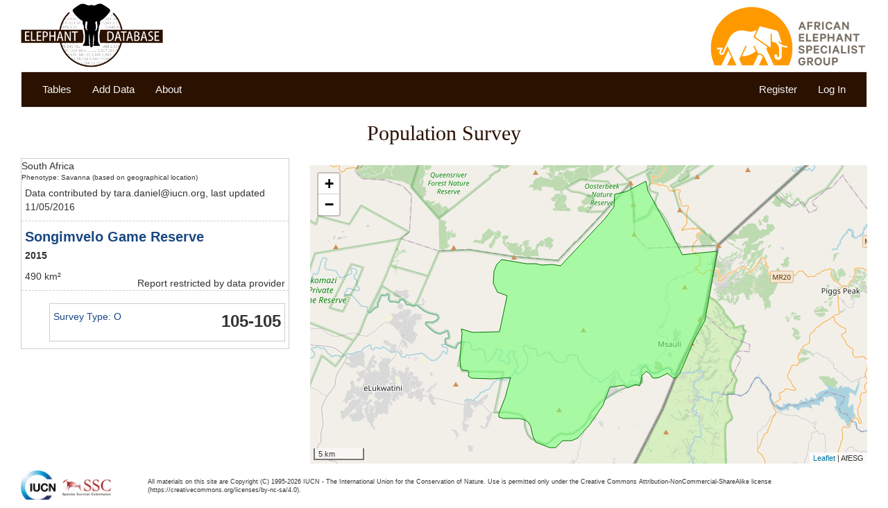

--- FILE ---
content_type: text/html; charset=utf-8
request_url: https://africanelephantdatabase.org/population_submissions/685
body_size: 2603
content:
<!DOCTYPE html><html><head><title>Elephant Database</title><meta name="csrf-param" content="authenticity_token" />
<meta name="csrf-token" content="t/rdl2Aapm+2Jq9WXuQx/QV3IQibruyr6nhiVHJvepPoYeOHq6svJGI+uy8MyGhUFlfF0O/Yks6VCmzAz/yUbg==" /><link rel="stylesheet" media="all" href="/assets/application-b51c55fb90e5dcc176c174e3fe489503eea707504b93e00c173c2a5552f49049.css" /><link rel="shortcut icon" type="image/png" href="/assets/favicon-75b5d79d0237fa433b5a364d6753d19fd140f7bdc4daf07902f084c94c1ff34b.png" /><link href="http://fonts.googleapis.com/css?family=Droid+Sans:regular,bold" rel="stylesheet" type="text/css" /><script src="/assets/application-3a57ca63abd85260bb839294301a472ed31856eee4bc995772e6a610ff663fbe.js"></script><script><!-- Google Analytics -->
(function (i, s, o, g, r, a, m) {
  i['GoogleAnalyticsObject'] = r;
  i[r] = i[r] || function () {
    (i[r].q = i[r].q || []).push(arguments)
  }, i[r].l = 1 * new Date();
  a = s.createElement(o),
    m = s.getElementsByTagName(o)[0];
  a.async = 1;
  a.src = g;
  m.parentNode.insertBefore(a, m)
})(window, document, 'script', 'https://www.google-analytics.com/analytics.js', 'ga');

ga('create', 'UA-128353642-1', 'auto');
ga('send', 'pageview');
<!-- End Google Analytics --></script></head><body class="bootstrapped"><div class="container-fluid"><div class="row" style="padding-top:5px; padding-bottom:5px"><div id="top"><div class="col-xs-6"><a href="/" id="logo-aed"><img alt="Elephant Database" src="/assets/elephant-database-logo-5bf3f214f3a8fa47936de97f6c4ae28636741319db19aa849135937c416ef4e7.png" /></a></div><div class="col-xs-6" style="text-align:right"><a href="/" id="logo-afesg"><img alt="African Elephant Specialist Group" src="/assets/afesg-logo-d23b14c89b8afa60823bce6d2bdbe9e621a3f7126908d1d62b334c37835611b4.png" /></a></div></div></div></div><div class="container-fluid"><div class="row"><div class="col-xs-12"><nav class="navbar navbar-default"><div class="container-fluid"><div class="navbar-header"><button aria-expanded="false" class="collapsed navbar-toggle" data-target="#bs-navbar-collapse" data-toggle="collapse" type="button"><span class="sr-only">Toggle navigation </span><span class="icon-bar"></span><span class="icon-bar"></span><span class="icon-bar"></span></button></div><div class="navbar-collapse collapse" id="bs-navbar-collapse" role="navigation"><ul class="nav navbar-nav navbar-left"><li><a href="/report/2016/Africa">Tables</a></li><li><a href="/add-data">Add Data</a></li><li><a href="/about">About</a></li></ul><ul class="nav navbar-nav navbar-right"><li><a href="/users/sign_up">Register</a></li><li><a href="/users/sign_in">Log In</a></li></ul></div></div></nav></div></div><div class="row alerts"></div></div><div class="container-fluid"><div class="row"><div class="col-xs-12"><h1>Population Survey</h1></div></div><div class="row"><div class="col-sm-4"><div class="restated_survey_info"><div class="submission_info"><div class="submission_country_name">South Africa</div><div class="submission_phenotype">Phenotype: Savanna (based on geographical location) </div><div class="submission_parameters"><div class="submission_user">Data contributed by tara.daniel@iucn.org, last updated 11/05/2016</div></div></div><div class="population_submission_info"><div class="population_submission_header"><div class="population_submission_site_name"><a href="/population_submissions/685">Songimvelo Game Reserve </a></div><div class="population_submission_survey_completed">2015</div></div><div class="population_submission_parameters"><div class="population_submission_licensing">Report restricted by data provider</div><div class="population_submission_area">490 km² </div><div class="population_submission_season"></div></div></div><div class="count_info"><div class="count_header"></div></div><div class="count_stratum_info"><div class="count_stratum_header"><div class="count_stratum_estimate">105-105</div><a href="/survey_others/3205"><div class="count_stratum_name">Survey Type: O</div></a><div class="count_stratum_parameters">&#160;</div></div></div><div class="submit_actions"></div></div></div><div class="col-sm-8"><div class="public_abstract"></div><div id='leaflet_map'></div>
<script>
var map = L.map('leaflet_map', {});
map.setView([-12.04, 18.59], 4);
L.tileLayer('http://{s}.tile.openstreetmap.org/{z}/{x}/{y}.png', {
          attribution: 'AfESG',
          maxZoom: 18,
    subdomains: ["a", "b", "c"],
}).addTo(map);
</script><script>var survey_map = new L.geoJson();
//addition of scale
L.control.scale({position:'bottomleft', metric:true, imperial:false }).addTo(map);
function onEachFeature(feature, layer) {
  var popupContent = "<table>"
  for (var key in feature.properties) {
    popupContent += "<tr><th>"+key+"</th><td>"+feature.properties[key]+"<td></tr>"
  }
  popupContent += "</table>"
  if(feature.properties.single_stratum) {
    if(feature.properties.aed_stratum) {
      popupContent += "<div><a href='/survey_others/"+feature.properties.aed_stratum+"' target='_top'>Go</a></div>"
    } else {
      popupContent += "<div><a href='/survey_others/3205/edit?from_feature="+feature.properties.aed_psg_id+"' target='_top'>Link this geometry</a></div>"
    }
  } else {
    if(feature.properties.aed_stratum) {
      popupContent += "<div><a href='/nil_classes/"+feature.properties.aed_stratum+"' target='_top'>Go</a></div>"
    } else {
      popupContent += "<div><a href='/survey_others/new.3205?from_feature="+feature.properties.aed_psg_id+"' target='_top'>Enter data for this stratum</a></div>"
    }
  }
  layer.bindPopup(popupContent);
}
function style(feature) {
  if(feature.geometry.properties.aed_stratum > 0) {
    return {color: "#007700","weight": 1,"opacity": 1,"fillColor": "#77ff77","fillOpacity": 0.6};
  } else {
    return {color: "#770000","weight": 1,"opacity": 1,"fillColor": "#ff7777","fillOpacity": 0.6};
  }
}
$.getJSON("/population_submissions/685/map", function(data) {
  var survey_map = L.geoJson(data, {style: style, onEachFeature: onEachFeature});
  survey_map.addTo(map);
  map.fitBounds(survey_map.getBounds());
});</script></div></div></div><div class="container-fluid"><div class="row" style="margin-top: 10px;"><div class="col-xs-12"><span id="iucn-logos"><a href="http://www.iucn.org/" id="logo-iucn"><img alt="IUCN" src="/assets/iucn_logo-06f57c0f730c8c70973109ac0f2d41e3298e2d26c8d0dfea0756d5481dec4d6e.jpg" /></a><a href="http://www.iucn.org/about/work/programmes/species/about_ssc/" id="logo-ssc"><img alt="Species Survival Commission" src="/assets/ssc2005web_res-0a2251a34d105e1c12a8e7fa5c4821ea5ffb5ba93f30868c4864e2dd6b66198e.gif" /></a></span><span id="legal"><p>All materials on this site are Copyright (C) 1995-2026 IUCN - The International Union for the Conservation of Nature.  Use is permitted only under the Creative Commons Attribution-NonCommercial-ShareAlike license (https://creativecommons.org/licenses/by-nc-sa/4.0).</p></span></div></div></div></body></html>